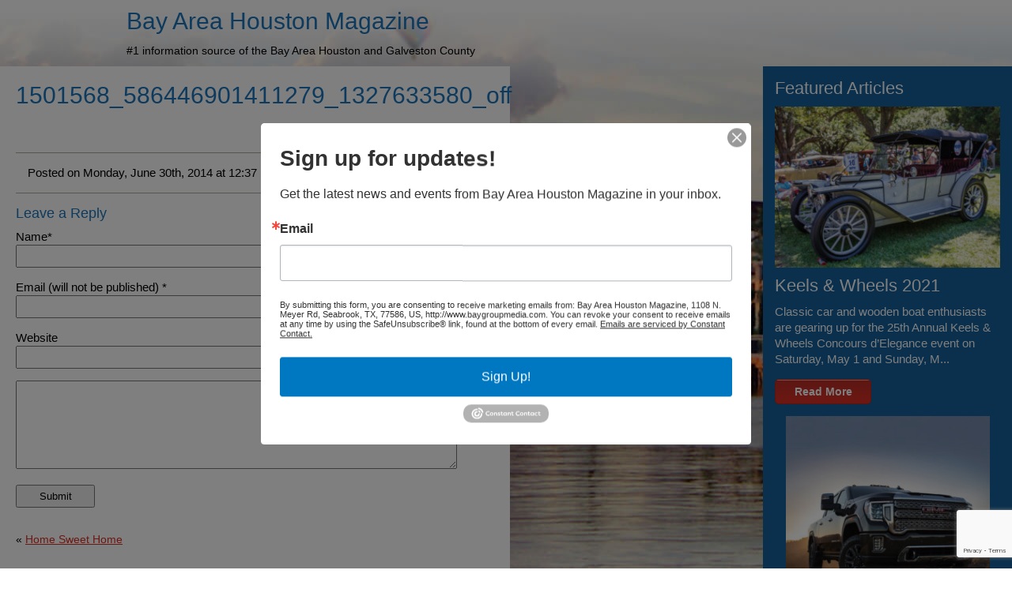

--- FILE ---
content_type: text/html; charset=UTF-8
request_url: http://www.bayareahoustonmag.com/home-sweet-home-3/1501568_586446901411279_1327633580_off/
body_size: 6685
content:
<!DOCTYPE html><html
lang=en-US><head><style>img.lazy{min-height:1px}</style><link
href=http://www.bayareahoustonmag.com/wp-content/plugins/w3-total-cache/pub/js/lazyload.min.js as=script><link
rel=profile href=https://gmpg.org/xfn/11><meta
http-equiv="Content-Type" content="text/html; charset=UTF-8"><title>1501568_586446901411279_1327633580_off - Bay Area Houston Magazine</title><link
rel=stylesheet href=http://www.bayareahoustonmag.com/wp-content/cache/minify/9e2f0.css media=all><link
rel=pingback href=http://www.bayareahoustonmag.com/xmlrpc.php><meta
name='robots' content='index, follow, max-image-preview:large, max-snippet:-1, max-video-preview:-1'><link
rel=canonical href=http://www.bayareahoustonmag.com/home-sweet-home-3/1501568_586446901411279_1327633580_off/ ><meta
property="og:locale" content="en_US"><meta
property="og:type" content="article"><meta
property="og:title" content="1501568_586446901411279_1327633580_off - Bay Area Houston Magazine"><meta
property="og:url" content="http://www.bayareahoustonmag.com/home-sweet-home-3/1501568_586446901411279_1327633580_off/"><meta
property="og:site_name" content="Bay Area Houston Magazine"><meta
property="og:image" content="http://www.bayareahoustonmag.com/home-sweet-home-3/1501568_586446901411279_1327633580_off"><meta
property="og:image:width" content="925"><meta
property="og:image:height" content="1207"><meta
property="og:image:type" content="image/jpeg"> <script type=application/ld+json class=yoast-schema-graph>{"@context":"https://schema.org","@graph":[{"@type":"WebPage","@id":"http://www.bayareahoustonmag.com/home-sweet-home-3/1501568_586446901411279_1327633580_off/","url":"http://www.bayareahoustonmag.com/home-sweet-home-3/1501568_586446901411279_1327633580_off/","name":"1501568_586446901411279_1327633580_off - Bay Area Houston Magazine","isPartOf":{"@id":"http://www.bayareahoustonmag.com/#website"},"primaryImageOfPage":{"@id":"http://www.bayareahoustonmag.com/home-sweet-home-3/1501568_586446901411279_1327633580_off/#primaryimage"},"image":{"@id":"http://www.bayareahoustonmag.com/home-sweet-home-3/1501568_586446901411279_1327633580_off/#primaryimage"},"thumbnailUrl":"https://bahm.s3.amazonaws.com/2017/09/1501568_586446901411279_1327633580_off.jpg","datePublished":"2014-06-30T17:37:27+00:00","breadcrumb":{"@id":"http://www.bayareahoustonmag.com/home-sweet-home-3/1501568_586446901411279_1327633580_off/#breadcrumb"},"inLanguage":"en-US","potentialAction":[{"@type":"ReadAction","target":["http://www.bayareahoustonmag.com/home-sweet-home-3/1501568_586446901411279_1327633580_off/"]}]},{"@type":"ImageObject","inLanguage":"en-US","@id":"http://www.bayareahoustonmag.com/home-sweet-home-3/1501568_586446901411279_1327633580_off/#primaryimage","url":"https://bahm.s3.amazonaws.com/2017/09/1501568_586446901411279_1327633580_off.jpg","contentUrl":"https://bahm.s3.amazonaws.com/2017/09/1501568_586446901411279_1327633580_off.jpg"},{"@type":"BreadcrumbList","@id":"http://www.bayareahoustonmag.com/home-sweet-home-3/1501568_586446901411279_1327633580_off/#breadcrumb","itemListElement":[{"@type":"ListItem","position":1,"name":"Home","item":"http://www.bayareahoustonmag.com/"},{"@type":"ListItem","position":2,"name":"News","item":"http://www.bayareahoustonmag.com/category/news/"},{"@type":"ListItem","position":3,"name":"Home Sweet Home","item":"http://www.bayareahoustonmag.com/home-sweet-home-3/"},{"@type":"ListItem","position":4,"name":"1501568_586446901411279_1327633580_off"}]},{"@type":"WebSite","@id":"http://www.bayareahoustonmag.com/#website","url":"http://www.bayareahoustonmag.com/","name":"Bay Area Houston Magazine","description":"#1 information source of the Bay Area Houston and Galveston County","potentialAction":[{"@type":"SearchAction","target":{"@type":"EntryPoint","urlTemplate":"http://www.bayareahoustonmag.com/?s={search_term_string}"},"query-input":{"@type":"PropertyValueSpecification","valueRequired":true,"valueName":"search_term_string"}}],"inLanguage":"en-US"}]}</script> <link
rel=alternate type=application/rss+xml title="Bay Area Houston Magazine &raquo; 1501568_586446901411279_1327633580_off Comments Feed" href=http://www.bayareahoustonmag.com/home-sweet-home-3/1501568_586446901411279_1327633580_off/feed/ ><link
rel=alternate title="oEmbed (JSON)" type=application/json+oembed href="http://www.bayareahoustonmag.com/wp-json/oembed/1.0/embed?url=http%3A%2F%2Fwww.bayareahoustonmag.com%2Fhome-sweet-home-3%2F1501568_586446901411279_1327633580_off%2F"><link
rel=alternate title="oEmbed (XML)" type=text/xml+oembed href="http://www.bayareahoustonmag.com/wp-json/oembed/1.0/embed?url=http%3A%2F%2Fwww.bayareahoustonmag.com%2Fhome-sweet-home-3%2F1501568_586446901411279_1327633580_off%2F&#038;format=xml"><style id=wp-img-auto-sizes-contain-inline-css>img:is([sizes=auto i],[sizes^="auto," i]){contain-intrinsic-size:3000px 1500px}</style><style id=classic-theme-styles-inline-css>/*! This file is auto-generated */
.wp-block-button__link{color:#fff;background-color:#32373c;border-radius:9999px;box-shadow:none;text-decoration:none;padding:calc(.667em + 2px) calc(1.333em + 2px);font-size:1.125em}.wp-block-file__button{background:#32373c;color:#fff;text-decoration:none}</style><link
rel=stylesheet href=http://www.bayareahoustonmag.com/wp-content/cache/minify/828f2.css media=all> <script src=http://www.bayareahoustonmag.com/wp-content/cache/minify/d52ed.js defer></script> <link
rel=https://api.w.org/ href=http://www.bayareahoustonmag.com/wp-json/ ><link
rel=alternate title=JSON type=application/json href=http://www.bayareahoustonmag.com/wp-json/wp/v2/media/6458><link
rel=EditURI type=application/rsd+xml title=RSD href=http://www.bayareahoustonmag.com/xmlrpc.php?rsd><link
rel=shortlink href='http://www.bayareahoustonmag.com/?p=6458'><style media=screen>.simplesocialbuttons.simplesocialbuttons_inline .ssb-fb-like, .simplesocialbuttons.simplesocialbuttons_inline amp-facebook-like{margin: }.simplesocialbuttons.simplesocialbuttons_inline.simplesocial-simple-icons
button{margin: }</style><meta
property="og:title" content="1501568_586446901411279_1327633580_off - Bay Area Houston Magazine"><meta
property="og:type" content="website"><meta
property="og:url" content="http://www.bayareahoustonmag.com/home-sweet-home-3/1501568_586446901411279_1327633580_off/"><meta
property="og:site_name" content="Bay Area Houston Magazine"><meta
name="twitter:card" content="summary_large_image"><meta
name="twitter:title" content="1501568_586446901411279_1327633580_off - Bay Area Houston Magazine"><style data-context=foundation-flickity-css>/*<![CDATA[*//*! Flickity v2.0.2
http://flickity.metafizzy.co
---------------------------------------------- */
.flickity-enabled{position:relative}.flickity-enabled:focus{outline:0}.flickity-viewport{overflow:hidden;position:relative;height:100%}.flickity-slider{position:absolute;width:100%;height:100%}.flickity-enabled.is-draggable{-webkit-tap-highlight-color:transparent;tap-highlight-color:transparent;-webkit-user-select:none;-moz-user-select:none;-ms-user-select:none;user-select:none}.flickity-enabled.is-draggable .flickity-viewport{cursor:move;cursor:-webkit-grab;cursor:grab}.flickity-enabled.is-draggable .flickity-viewport.is-pointer-down{cursor:-webkit-grabbing;cursor:grabbing}.flickity-prev-next-button{position:absolute;top:50%;width:44px;height:44px;border:none;border-radius:50%;background:#fff;background:hsla(0,0%,100%,.75);cursor:pointer;-webkit-transform:translateY(-50%);transform:translateY(-50%)}.flickity-prev-next-button:hover{background:#fff}.flickity-prev-next-button:focus{outline:0;box-shadow:0 0 0 5px #09f}.flickity-prev-next-button:active{opacity:.6}.flickity-prev-next-button.previous{left:10px}.flickity-prev-next-button.next{right:10px}.flickity-rtl .flickity-prev-next-button.previous{left:auto;right:10px}.flickity-rtl .flickity-prev-next-button.next{right:auto;left:10px}.flickity-prev-next-button:disabled{opacity:.3;cursor:auto}.flickity-prev-next-button
svg{position:absolute;left:20%;top:20%;width:60%;height:60%}.flickity-prev-next-button
.arrow{fill:#333}.flickity-page-dots{position:absolute;width:100%;bottom:-25px;padding:0;margin:0;list-style:none;text-align:center;line-height:1}.flickity-rtl .flickity-page-dots{direction:rtl}.flickity-page-dots
.dot{display:inline-block;width:10px;height:10px;margin:0
8px;background:#333;border-radius:50%;opacity:.25;cursor:pointer}.flickity-page-dots .dot.is-selected{opacity:1}/*]]>*/</style><style data-context=foundation-slideout-css>.slideout-menu{position:fixed;left:0;top:0;bottom:0;right:auto;z-index:0;width:256px;overflow-y:auto;-webkit-overflow-scrolling:touch;display:none}.slideout-menu.pushit-right{left:auto;right:0}.slideout-panel{position:relative;z-index:1;will-change:transform}.slideout-open,.slideout-open .slideout-panel,.slideout-open
body{overflow:hidden}.slideout-open .slideout-menu{display:block}.pushit{display:none}</style><style>.ios7.web-app-mode.has-fixed
header{background-color:rgba(183,27,32,.88)}</style><style id=wp-custom-css>.media-query-small{position:absolute;left:-8597px}.menu-dropdown-toggle{position:absolute;left:-9278px}.submenu-item-hover{position:absolute;left:-22719px}</style><style id=global-styles-inline-css>/*<![CDATA[*/:root{--wp--preset--aspect-ratio--square:1;--wp--preset--aspect-ratio--4-3:4/3;--wp--preset--aspect-ratio--3-4:3/4;--wp--preset--aspect-ratio--3-2:3/2;--wp--preset--aspect-ratio--2-3:2/3;--wp--preset--aspect-ratio--16-9:16/9;--wp--preset--aspect-ratio--9-16:9/16;--wp--preset--color--black:#000;--wp--preset--color--cyan-bluish-gray:#abb8c3;--wp--preset--color--white:#fff;--wp--preset--color--pale-pink:#f78da7;--wp--preset--color--vivid-red:#cf2e2e;--wp--preset--color--luminous-vivid-orange:#ff6900;--wp--preset--color--luminous-vivid-amber:#fcb900;--wp--preset--color--light-green-cyan:#7bdcb5;--wp--preset--color--vivid-green-cyan:#00d084;--wp--preset--color--pale-cyan-blue:#8ed1fc;--wp--preset--color--vivid-cyan-blue:#0693e3;--wp--preset--color--vivid-purple:#9b51e0;--wp--preset--gradient--vivid-cyan-blue-to-vivid-purple:linear-gradient(135deg,rgb(6,147,227) 0%,rgb(155,81,224) 100%);--wp--preset--gradient--light-green-cyan-to-vivid-green-cyan:linear-gradient(135deg,rgb(122,220,180) 0%,rgb(0,208,130) 100%);--wp--preset--gradient--luminous-vivid-amber-to-luminous-vivid-orange:linear-gradient(135deg,rgb(252,185,0) 0%,rgb(255,105,0) 100%);--wp--preset--gradient--luminous-vivid-orange-to-vivid-red:linear-gradient(135deg,rgb(255,105,0) 0%,rgb(207,46,46) 100%);--wp--preset--gradient--very-light-gray-to-cyan-bluish-gray:linear-gradient(135deg,rgb(238,238,238) 0%,rgb(169,184,195) 100%);--wp--preset--gradient--cool-to-warm-spectrum:linear-gradient(135deg,rgb(74,234,220) 0%,rgb(151,120,209) 20%,rgb(207,42,186) 40%,rgb(238,44,130) 60%,rgb(251,105,98) 80%,rgb(254,248,76) 100%);--wp--preset--gradient--blush-light-purple:linear-gradient(135deg,rgb(255,206,236) 0%,rgb(152,150,240) 100%);--wp--preset--gradient--blush-bordeaux:linear-gradient(135deg,rgb(254,205,165) 0%,rgb(254,45,45) 50%,rgb(107,0,62) 100%);--wp--preset--gradient--luminous-dusk:linear-gradient(135deg,rgb(255,203,112) 0%,rgb(199,81,192) 50%,rgb(65,88,208) 100%);--wp--preset--gradient--pale-ocean:linear-gradient(135deg,rgb(255,245,203) 0%,rgb(182,227,212) 50%,rgb(51,167,181) 100%);--wp--preset--gradient--electric-grass:linear-gradient(135deg,rgb(202,248,128) 0%,rgb(113,206,126) 100%);--wp--preset--gradient--midnight:linear-gradient(135deg,rgb(2,3,129) 0%,rgb(40,116,252) 100%);--wp--preset--font-size--small:13px;--wp--preset--font-size--medium:20px;--wp--preset--font-size--large:36px;--wp--preset--font-size--x-large:42px;--wp--preset--spacing--20:0.44rem;--wp--preset--spacing--30:0.67rem;--wp--preset--spacing--40:1rem;--wp--preset--spacing--50:1.5rem;--wp--preset--spacing--60:2.25rem;--wp--preset--spacing--70:3.38rem;--wp--preset--spacing--80:5.06rem;--wp--preset--shadow--natural:6px 6px 9px rgba(0, 0, 0, 0.2);--wp--preset--shadow--deep:12px 12px 50px rgba(0, 0, 0, 0.4);--wp--preset--shadow--sharp:6px 6px 0px rgba(0, 0, 0, 0.2);--wp--preset--shadow--outlined:6px 6px 0px -3px rgb(255, 255, 255), 6px 6px rgb(0, 0, 0);--wp--preset--shadow--crisp:6px 6px 0px rgb(0, 0, 0)}:where(.is-layout-flex){gap:0.5em}:where(.is-layout-grid){gap:0.5em}body .is-layout-flex{display:flex}.is-layout-flex{flex-wrap:wrap;align-items:center}.is-layout-flex>:is(*,div){margin:0}body .is-layout-grid{display:grid}.is-layout-grid>:is(*,div){margin:0}:where(.wp-block-columns.is-layout-flex){gap:2em}:where(.wp-block-columns.is-layout-grid){gap:2em}:where(.wp-block-post-template.is-layout-flex){gap:1.25em}:where(.wp-block-post-template.is-layout-grid){gap:1.25em}.has-black-color{color:var(--wp--preset--color--black) !important}.has-cyan-bluish-gray-color{color:var(--wp--preset--color--cyan-bluish-gray) !important}.has-white-color{color:var(--wp--preset--color--white) !important}.has-pale-pink-color{color:var(--wp--preset--color--pale-pink) !important}.has-vivid-red-color{color:var(--wp--preset--color--vivid-red) !important}.has-luminous-vivid-orange-color{color:var(--wp--preset--color--luminous-vivid-orange) !important}.has-luminous-vivid-amber-color{color:var(--wp--preset--color--luminous-vivid-amber) !important}.has-light-green-cyan-color{color:var(--wp--preset--color--light-green-cyan) !important}.has-vivid-green-cyan-color{color:var(--wp--preset--color--vivid-green-cyan) !important}.has-pale-cyan-blue-color{color:var(--wp--preset--color--pale-cyan-blue) !important}.has-vivid-cyan-blue-color{color:var(--wp--preset--color--vivid-cyan-blue) !important}.has-vivid-purple-color{color:var(--wp--preset--color--vivid-purple) !important}.has-black-background-color{background-color:var(--wp--preset--color--black) !important}.has-cyan-bluish-gray-background-color{background-color:var(--wp--preset--color--cyan-bluish-gray) !important}.has-white-background-color{background-color:var(--wp--preset--color--white) !important}.has-pale-pink-background-color{background-color:var(--wp--preset--color--pale-pink) !important}.has-vivid-red-background-color{background-color:var(--wp--preset--color--vivid-red) !important}.has-luminous-vivid-orange-background-color{background-color:var(--wp--preset--color--luminous-vivid-orange) !important}.has-luminous-vivid-amber-background-color{background-color:var(--wp--preset--color--luminous-vivid-amber) !important}.has-light-green-cyan-background-color{background-color:var(--wp--preset--color--light-green-cyan) !important}.has-vivid-green-cyan-background-color{background-color:var(--wp--preset--color--vivid-green-cyan) !important}.has-pale-cyan-blue-background-color{background-color:var(--wp--preset--color--pale-cyan-blue) !important}.has-vivid-cyan-blue-background-color{background-color:var(--wp--preset--color--vivid-cyan-blue) !important}.has-vivid-purple-background-color{background-color:var(--wp--preset--color--vivid-purple) !important}.has-black-border-color{border-color:var(--wp--preset--color--black) !important}.has-cyan-bluish-gray-border-color{border-color:var(--wp--preset--color--cyan-bluish-gray) !important}.has-white-border-color{border-color:var(--wp--preset--color--white) !important}.has-pale-pink-border-color{border-color:var(--wp--preset--color--pale-pink) !important}.has-vivid-red-border-color{border-color:var(--wp--preset--color--vivid-red) !important}.has-luminous-vivid-orange-border-color{border-color:var(--wp--preset--color--luminous-vivid-orange) !important}.has-luminous-vivid-amber-border-color{border-color:var(--wp--preset--color--luminous-vivid-amber) !important}.has-light-green-cyan-border-color{border-color:var(--wp--preset--color--light-green-cyan) !important}.has-vivid-green-cyan-border-color{border-color:var(--wp--preset--color--vivid-green-cyan) !important}.has-pale-cyan-blue-border-color{border-color:var(--wp--preset--color--pale-cyan-blue) !important}.has-vivid-cyan-blue-border-color{border-color:var(--wp--preset--color--vivid-cyan-blue) !important}.has-vivid-purple-border-color{border-color:var(--wp--preset--color--vivid-purple) !important}.has-vivid-cyan-blue-to-vivid-purple-gradient-background{background:var(--wp--preset--gradient--vivid-cyan-blue-to-vivid-purple) !important}.has-light-green-cyan-to-vivid-green-cyan-gradient-background{background:var(--wp--preset--gradient--light-green-cyan-to-vivid-green-cyan) !important}.has-luminous-vivid-amber-to-luminous-vivid-orange-gradient-background{background:var(--wp--preset--gradient--luminous-vivid-amber-to-luminous-vivid-orange) !important}.has-luminous-vivid-orange-to-vivid-red-gradient-background{background:var(--wp--preset--gradient--luminous-vivid-orange-to-vivid-red) !important}.has-very-light-gray-to-cyan-bluish-gray-gradient-background{background:var(--wp--preset--gradient--very-light-gray-to-cyan-bluish-gray) !important}.has-cool-to-warm-spectrum-gradient-background{background:var(--wp--preset--gradient--cool-to-warm-spectrum) !important}.has-blush-light-purple-gradient-background{background:var(--wp--preset--gradient--blush-light-purple) !important}.has-blush-bordeaux-gradient-background{background:var(--wp--preset--gradient--blush-bordeaux) !important}.has-luminous-dusk-gradient-background{background:var(--wp--preset--gradient--luminous-dusk) !important}.has-pale-ocean-gradient-background{background:var(--wp--preset--gradient--pale-ocean) !important}.has-electric-grass-gradient-background{background:var(--wp--preset--gradient--electric-grass) !important}.has-midnight-gradient-background{background:var(--wp--preset--gradient--midnight) !important}.has-small-font-size{font-size:var(--wp--preset--font-size--small) !important}.has-medium-font-size{font-size:var(--wp--preset--font-size--medium) !important}.has-large-font-size{font-size:var(--wp--preset--font-size--large) !important}.has-x-large-font-size{font-size:var(--wp--preset--font-size--x-large) !important}/*]]>*/</style></head><body
class="attachment wp-singular attachment-template-default single single-attachment postid-6458 attachmentid-6458 attachment-jpeg wp-theme-bay-group-media"><div
id=page><div
id=header role=banner><div
id=headerimg><h1><a
href=http://www.bayareahoustonmag.com/ >Bay Area Houston Magazine</a></h1><div
class=description>#1 information source of the Bay Area Houston and Galveston County</div></div></div><hr><div
id=primary class=group><div
id=content><article
class="post-6458 attachment type-attachment status-inherit hentry" id=post-6458><h2 class="entry_title">1501568_586446901411279_1327633580_off</h2><div
class=entry><p
class=attachment><a
href=https://bahm.s3.amazonaws.com/2017/09/1501568_586446901411279_1327633580_off.jpg><img
fetchpriority=high decoding=async width=229 height=300 src="data:image/svg+xml,%3Csvg%20xmlns='http://www.w3.org/2000/svg'%20viewBox='0%200%20229%20300'%3E%3C/svg%3E" data-src=https://bahm.s3.amazonaws.com/2017/09/1501568_586446901411279_1327633580_off-229x300.jpg class="attachment-medium size-medium lazy" alt></a></p><p
class="postmetadata alt">
Posted on Monday, June 30th, 2014 at 12:37 pm | Category  | <a
href=#respond>Comment</a> |</p></div></article><div
id=respond><h4>Leave a Reply</h4><form
action=http://www.bayareahoustonmag.com/wp-comments-post.php method=post id=commentform><p><label
for=author>Name*</label><br>
<input
type=text name=author id=author value  tabindex=1 aria-required=true></p><p><label
for=email>Email (will not be published) *</label><br>
<input
type=text name=email id=email value tabindex=2 aria-required=true></p><p><label
for=url>Website</label><br>
<input
type=text name=url id=url value tabindex=3></p><p><textarea name=comment id=comment tabindex=4></textarea></p><p><input
name=submit type=submit id=submit tabindex=5 value=Submit>
<input
type=hidden name=comment_post_ID value=6458 id=comment_post_ID>
<input
type=hidden name=comment_parent id=comment_parent value=0></p><p
style="display: none;"><input
type=hidden id=akismet_comment_nonce name=akismet_comment_nonce value=4ce7be6f07></p><p
style="display: none !important;" class=akismet-fields-container data-prefix=ak_><label>&#916;<textarea name=ak_hp_textarea cols=45 rows=8 maxlength=100></textarea></label><input
type=hidden id=ak_js_1 name=ak_js value=121><script>document.getElementById("ak_js_1").setAttribute("value",(new Date()).getTime());</script></p></form></div><div
class="navigation group"><div
class=alignleft>&laquo; <a
href=http://www.bayareahoustonmag.com/home-sweet-home-3/ rel=prev>Home Sweet Home</a></div><div
class=alignright></div></div></div></div><div
id=sidebar><ul>
<li><h3>Featured Articles</h3><ul
class=group><li><img
width=285 height=204 src="data:image/svg+xml,%3Csvg%20xmlns='http://www.w3.org/2000/svg'%20viewBox='0%200%20285%20204'%3E%3C/svg%3E" data-src=https://bahm.s3.amazonaws.com/kw-car-285x204.jpg class="attachment-sidebar_img size-sidebar_img wp-post-image lazy" alt decoding=async data-srcset="https://bahm.s3.amazonaws.com/kw-car-300x215.jpg 300w, https://bahm.s3.amazonaws.com/kw-car.jpg 600w" data-sizes="auto, (max-width: 285px) 100vw, 285px"><h3>Keels &#038; Wheels 2021</h3><p>Classic car and wooden boat enthusiasts are gearing up for the 25th Annual Keels & Wheels Concours d’Elegance event on Saturday, May 1 and Sunday, M...</p><a
class=read_more href=http://www.bayareahoustonmag.com/keels-wheels-2021/ >Read More</a></li><li><img
width=258 height=240 src="data:image/svg+xml,%3Csvg%20xmlns='http://www.w3.org/2000/svg'%20viewBox='0%200%20258%20240'%3E%3C/svg%3E" data-src=https://bahm.s3.amazonaws.com/2021-GMC-Sierra-HD-Black-Diamond-Edition-258x240.jpg class="attachment-sidebar_img size-sidebar_img wp-post-image lazy" alt decoding=async data-srcset="https://bahm.s3.amazonaws.com/2021-GMC-Sierra-HD-Black-Diamond-Edition-300x279.jpg 300w, https://bahm.s3.amazonaws.com/2021-GMC-Sierra-HD-Black-Diamond-Edition.jpg 600w" data-sizes="auto, (max-width: 258px) 100vw, 258px"><h3>Truckin&#8217; Rodeo Style</h3><p>Even though our beloved Houston Livestock Show & Rodeo won’t happen again this year due to the pandemic, this is typically the month Bay Area Housto...</p><a
class=read_more href=http://www.bayareahoustonmag.com/f-150-vs-denali/ >Read More</a></li><li><img
width=175 height=240 src="data:image/svg+xml,%3Csvg%20xmlns='http://www.w3.org/2000/svg'%20viewBox='0%200%20175%20240'%3E%3C/svg%3E" data-src=https://bahm.s3.amazonaws.com/blaine-miss-houston-hair-175x240.jpg class="attachment-sidebar_img size-sidebar_img wp-post-image lazy" alt decoding=async data-srcset="https://bahm.s3.amazonaws.com/blaine-miss-houston-hair-218x300.jpg 218w, https://bahm.s3.amazonaws.com/blaine-miss-houston-hair.jpg 400w" data-sizes="auto, (max-width: 175px) 100vw, 175px"><h3>Supermodel Hair for Spring</h3><p>Having healthy, beautiful hair is something that has always been important to me. Here are some of my hair secrets that keep my hair looking it’s be...</p><a
class=read_more href=http://www.bayareahoustonmag.com/supermodel-hair-for-spring/ >Read More</a></li>		</li></ul></div><div
class=media-query-small><a
href=https://aviator-bet.co.ke/betika>Betika Aviator</a></div><footer
id=footer class=group><ul>
<li><a
href=http://www.bayareahoustonmag.com/contact/ >Contact</a></li>
<li><a
href=http://www.bayareahoustonmag.com/privacy-policy/ >Privacy Policy</a></li>
<li><a
href=http://www.bayareahoustonmag.com/sitemap/ >Sitemap</a></li></ul><div
id=copy><p>&copy; <a
href=http://baygroupmedia.com/ target=_blank>Bay Group Media</a> All rights reserved.</p><p><a
href=http://www.bigsplashwebdesign.com/web-design/ target=_blank>Custom Web Design</a> by <a
href=http://www.bigsplashwebdesign.com/ target=_blank>Big Splash Web Design</a></p></div></footer></div></div> <script type=speculationrules>{"prefetch":[{"source":"document","where":{"and":[{"href_matches":"/*"},{"not":{"href_matches":["/wp-*.php","/wp-admin/*","/wp-content/uploads/*","/wp-content/*","/wp-content/plugins/*","/wp-content/themes/bay-group-media/*","/*\\?(.+)"]}},{"not":{"selector_matches":"a[rel~=\"nofollow\"]"}},{"not":{"selector_matches":".no-prefetch, .no-prefetch a"}}]},"eagerness":"conservative"}]}</script> <a
rel=nofollow style=display:none href="http://www.bayareahoustonmag.com/?blackhole=0b74a973df" title="Do NOT follow this link or you will be banned from the site!">Bay Area Houston Magazine</a><div
id=fb-root></div> <script>(function(d,s,id){var js,fjs=d.getElementsByTagName(s)[0];if(d.getElementById(id))return;js=d.createElement(s);js.id=id;js.src='https://connect.facebook.net/en_US/sdk.js#xfbml=1&version=v2.11&appId=1158761637505872';fjs.parentNode.insertBefore(js,fjs);}(document,'script','facebook-jssdk'));</script>  <script src=http://www.bayareahoustonmag.com/wp-content/cache/minify/a71a9.js></script> <script id=ssb-front-js-js-extra>var SSB={"ajax_url":"http://www.bayareahoustonmag.com/wp-admin/admin-ajax.php","fb_share_nonce":"a5fc52000a"};</script> <script src=http://www.bayareahoustonmag.com/wp-content/cache/minify/772a5.js></script> <script src=http://www.bayareahoustonmag.com/wp-content/cache/minify/45ffb.js defer></script>  <script>var _ctct_m="6d9e98d4edc331ffc576d1ef2e5fd7a1";</script> <script id=signupScript src=//static.ctctcdn.com/js/signup-form-widget/current/signup-form-widget.min.js async defer></script>  <script>window.w3tc_lazyload=1,window.lazyLoadOptions={elements_selector:".lazy",callback_loaded:function(t){var e;try{e=new CustomEvent("w3tc_lazyload_loaded",{detail:{e:t}})}catch(a){(e=document.createEvent("CustomEvent")).initCustomEvent("w3tc_lazyload_loaded",!1,!1,{e:t})}window.dispatchEvent(e)}}</script><script src=http://www.bayareahoustonmag.com/wp-content/cache/minify/f4bea.js async></script> </body></html>

--- FILE ---
content_type: text/html; charset=utf-8
request_url: https://www.google.com/recaptcha/api2/anchor?ar=1&k=6LfHrSkUAAAAAPnKk5cT6JuKlKPzbwyTYuO8--Vr&co=aHR0cDovL3d3dy5iYXlhcmVhaG91c3Rvbm1hZy5jb206ODA.&hl=en&v=PoyoqOPhxBO7pBk68S4YbpHZ&size=invisible&anchor-ms=20000&execute-ms=30000&cb=y6p41gz4kge1
body_size: 49190
content:
<!DOCTYPE HTML><html dir="ltr" lang="en"><head><meta http-equiv="Content-Type" content="text/html; charset=UTF-8">
<meta http-equiv="X-UA-Compatible" content="IE=edge">
<title>reCAPTCHA</title>
<style type="text/css">
/* cyrillic-ext */
@font-face {
  font-family: 'Roboto';
  font-style: normal;
  font-weight: 400;
  font-stretch: 100%;
  src: url(//fonts.gstatic.com/s/roboto/v48/KFO7CnqEu92Fr1ME7kSn66aGLdTylUAMa3GUBHMdazTgWw.woff2) format('woff2');
  unicode-range: U+0460-052F, U+1C80-1C8A, U+20B4, U+2DE0-2DFF, U+A640-A69F, U+FE2E-FE2F;
}
/* cyrillic */
@font-face {
  font-family: 'Roboto';
  font-style: normal;
  font-weight: 400;
  font-stretch: 100%;
  src: url(//fonts.gstatic.com/s/roboto/v48/KFO7CnqEu92Fr1ME7kSn66aGLdTylUAMa3iUBHMdazTgWw.woff2) format('woff2');
  unicode-range: U+0301, U+0400-045F, U+0490-0491, U+04B0-04B1, U+2116;
}
/* greek-ext */
@font-face {
  font-family: 'Roboto';
  font-style: normal;
  font-weight: 400;
  font-stretch: 100%;
  src: url(//fonts.gstatic.com/s/roboto/v48/KFO7CnqEu92Fr1ME7kSn66aGLdTylUAMa3CUBHMdazTgWw.woff2) format('woff2');
  unicode-range: U+1F00-1FFF;
}
/* greek */
@font-face {
  font-family: 'Roboto';
  font-style: normal;
  font-weight: 400;
  font-stretch: 100%;
  src: url(//fonts.gstatic.com/s/roboto/v48/KFO7CnqEu92Fr1ME7kSn66aGLdTylUAMa3-UBHMdazTgWw.woff2) format('woff2');
  unicode-range: U+0370-0377, U+037A-037F, U+0384-038A, U+038C, U+038E-03A1, U+03A3-03FF;
}
/* math */
@font-face {
  font-family: 'Roboto';
  font-style: normal;
  font-weight: 400;
  font-stretch: 100%;
  src: url(//fonts.gstatic.com/s/roboto/v48/KFO7CnqEu92Fr1ME7kSn66aGLdTylUAMawCUBHMdazTgWw.woff2) format('woff2');
  unicode-range: U+0302-0303, U+0305, U+0307-0308, U+0310, U+0312, U+0315, U+031A, U+0326-0327, U+032C, U+032F-0330, U+0332-0333, U+0338, U+033A, U+0346, U+034D, U+0391-03A1, U+03A3-03A9, U+03B1-03C9, U+03D1, U+03D5-03D6, U+03F0-03F1, U+03F4-03F5, U+2016-2017, U+2034-2038, U+203C, U+2040, U+2043, U+2047, U+2050, U+2057, U+205F, U+2070-2071, U+2074-208E, U+2090-209C, U+20D0-20DC, U+20E1, U+20E5-20EF, U+2100-2112, U+2114-2115, U+2117-2121, U+2123-214F, U+2190, U+2192, U+2194-21AE, U+21B0-21E5, U+21F1-21F2, U+21F4-2211, U+2213-2214, U+2216-22FF, U+2308-230B, U+2310, U+2319, U+231C-2321, U+2336-237A, U+237C, U+2395, U+239B-23B7, U+23D0, U+23DC-23E1, U+2474-2475, U+25AF, U+25B3, U+25B7, U+25BD, U+25C1, U+25CA, U+25CC, U+25FB, U+266D-266F, U+27C0-27FF, U+2900-2AFF, U+2B0E-2B11, U+2B30-2B4C, U+2BFE, U+3030, U+FF5B, U+FF5D, U+1D400-1D7FF, U+1EE00-1EEFF;
}
/* symbols */
@font-face {
  font-family: 'Roboto';
  font-style: normal;
  font-weight: 400;
  font-stretch: 100%;
  src: url(//fonts.gstatic.com/s/roboto/v48/KFO7CnqEu92Fr1ME7kSn66aGLdTylUAMaxKUBHMdazTgWw.woff2) format('woff2');
  unicode-range: U+0001-000C, U+000E-001F, U+007F-009F, U+20DD-20E0, U+20E2-20E4, U+2150-218F, U+2190, U+2192, U+2194-2199, U+21AF, U+21E6-21F0, U+21F3, U+2218-2219, U+2299, U+22C4-22C6, U+2300-243F, U+2440-244A, U+2460-24FF, U+25A0-27BF, U+2800-28FF, U+2921-2922, U+2981, U+29BF, U+29EB, U+2B00-2BFF, U+4DC0-4DFF, U+FFF9-FFFB, U+10140-1018E, U+10190-1019C, U+101A0, U+101D0-101FD, U+102E0-102FB, U+10E60-10E7E, U+1D2C0-1D2D3, U+1D2E0-1D37F, U+1F000-1F0FF, U+1F100-1F1AD, U+1F1E6-1F1FF, U+1F30D-1F30F, U+1F315, U+1F31C, U+1F31E, U+1F320-1F32C, U+1F336, U+1F378, U+1F37D, U+1F382, U+1F393-1F39F, U+1F3A7-1F3A8, U+1F3AC-1F3AF, U+1F3C2, U+1F3C4-1F3C6, U+1F3CA-1F3CE, U+1F3D4-1F3E0, U+1F3ED, U+1F3F1-1F3F3, U+1F3F5-1F3F7, U+1F408, U+1F415, U+1F41F, U+1F426, U+1F43F, U+1F441-1F442, U+1F444, U+1F446-1F449, U+1F44C-1F44E, U+1F453, U+1F46A, U+1F47D, U+1F4A3, U+1F4B0, U+1F4B3, U+1F4B9, U+1F4BB, U+1F4BF, U+1F4C8-1F4CB, U+1F4D6, U+1F4DA, U+1F4DF, U+1F4E3-1F4E6, U+1F4EA-1F4ED, U+1F4F7, U+1F4F9-1F4FB, U+1F4FD-1F4FE, U+1F503, U+1F507-1F50B, U+1F50D, U+1F512-1F513, U+1F53E-1F54A, U+1F54F-1F5FA, U+1F610, U+1F650-1F67F, U+1F687, U+1F68D, U+1F691, U+1F694, U+1F698, U+1F6AD, U+1F6B2, U+1F6B9-1F6BA, U+1F6BC, U+1F6C6-1F6CF, U+1F6D3-1F6D7, U+1F6E0-1F6EA, U+1F6F0-1F6F3, U+1F6F7-1F6FC, U+1F700-1F7FF, U+1F800-1F80B, U+1F810-1F847, U+1F850-1F859, U+1F860-1F887, U+1F890-1F8AD, U+1F8B0-1F8BB, U+1F8C0-1F8C1, U+1F900-1F90B, U+1F93B, U+1F946, U+1F984, U+1F996, U+1F9E9, U+1FA00-1FA6F, U+1FA70-1FA7C, U+1FA80-1FA89, U+1FA8F-1FAC6, U+1FACE-1FADC, U+1FADF-1FAE9, U+1FAF0-1FAF8, U+1FB00-1FBFF;
}
/* vietnamese */
@font-face {
  font-family: 'Roboto';
  font-style: normal;
  font-weight: 400;
  font-stretch: 100%;
  src: url(//fonts.gstatic.com/s/roboto/v48/KFO7CnqEu92Fr1ME7kSn66aGLdTylUAMa3OUBHMdazTgWw.woff2) format('woff2');
  unicode-range: U+0102-0103, U+0110-0111, U+0128-0129, U+0168-0169, U+01A0-01A1, U+01AF-01B0, U+0300-0301, U+0303-0304, U+0308-0309, U+0323, U+0329, U+1EA0-1EF9, U+20AB;
}
/* latin-ext */
@font-face {
  font-family: 'Roboto';
  font-style: normal;
  font-weight: 400;
  font-stretch: 100%;
  src: url(//fonts.gstatic.com/s/roboto/v48/KFO7CnqEu92Fr1ME7kSn66aGLdTylUAMa3KUBHMdazTgWw.woff2) format('woff2');
  unicode-range: U+0100-02BA, U+02BD-02C5, U+02C7-02CC, U+02CE-02D7, U+02DD-02FF, U+0304, U+0308, U+0329, U+1D00-1DBF, U+1E00-1E9F, U+1EF2-1EFF, U+2020, U+20A0-20AB, U+20AD-20C0, U+2113, U+2C60-2C7F, U+A720-A7FF;
}
/* latin */
@font-face {
  font-family: 'Roboto';
  font-style: normal;
  font-weight: 400;
  font-stretch: 100%;
  src: url(//fonts.gstatic.com/s/roboto/v48/KFO7CnqEu92Fr1ME7kSn66aGLdTylUAMa3yUBHMdazQ.woff2) format('woff2');
  unicode-range: U+0000-00FF, U+0131, U+0152-0153, U+02BB-02BC, U+02C6, U+02DA, U+02DC, U+0304, U+0308, U+0329, U+2000-206F, U+20AC, U+2122, U+2191, U+2193, U+2212, U+2215, U+FEFF, U+FFFD;
}
/* cyrillic-ext */
@font-face {
  font-family: 'Roboto';
  font-style: normal;
  font-weight: 500;
  font-stretch: 100%;
  src: url(//fonts.gstatic.com/s/roboto/v48/KFO7CnqEu92Fr1ME7kSn66aGLdTylUAMa3GUBHMdazTgWw.woff2) format('woff2');
  unicode-range: U+0460-052F, U+1C80-1C8A, U+20B4, U+2DE0-2DFF, U+A640-A69F, U+FE2E-FE2F;
}
/* cyrillic */
@font-face {
  font-family: 'Roboto';
  font-style: normal;
  font-weight: 500;
  font-stretch: 100%;
  src: url(//fonts.gstatic.com/s/roboto/v48/KFO7CnqEu92Fr1ME7kSn66aGLdTylUAMa3iUBHMdazTgWw.woff2) format('woff2');
  unicode-range: U+0301, U+0400-045F, U+0490-0491, U+04B0-04B1, U+2116;
}
/* greek-ext */
@font-face {
  font-family: 'Roboto';
  font-style: normal;
  font-weight: 500;
  font-stretch: 100%;
  src: url(//fonts.gstatic.com/s/roboto/v48/KFO7CnqEu92Fr1ME7kSn66aGLdTylUAMa3CUBHMdazTgWw.woff2) format('woff2');
  unicode-range: U+1F00-1FFF;
}
/* greek */
@font-face {
  font-family: 'Roboto';
  font-style: normal;
  font-weight: 500;
  font-stretch: 100%;
  src: url(//fonts.gstatic.com/s/roboto/v48/KFO7CnqEu92Fr1ME7kSn66aGLdTylUAMa3-UBHMdazTgWw.woff2) format('woff2');
  unicode-range: U+0370-0377, U+037A-037F, U+0384-038A, U+038C, U+038E-03A1, U+03A3-03FF;
}
/* math */
@font-face {
  font-family: 'Roboto';
  font-style: normal;
  font-weight: 500;
  font-stretch: 100%;
  src: url(//fonts.gstatic.com/s/roboto/v48/KFO7CnqEu92Fr1ME7kSn66aGLdTylUAMawCUBHMdazTgWw.woff2) format('woff2');
  unicode-range: U+0302-0303, U+0305, U+0307-0308, U+0310, U+0312, U+0315, U+031A, U+0326-0327, U+032C, U+032F-0330, U+0332-0333, U+0338, U+033A, U+0346, U+034D, U+0391-03A1, U+03A3-03A9, U+03B1-03C9, U+03D1, U+03D5-03D6, U+03F0-03F1, U+03F4-03F5, U+2016-2017, U+2034-2038, U+203C, U+2040, U+2043, U+2047, U+2050, U+2057, U+205F, U+2070-2071, U+2074-208E, U+2090-209C, U+20D0-20DC, U+20E1, U+20E5-20EF, U+2100-2112, U+2114-2115, U+2117-2121, U+2123-214F, U+2190, U+2192, U+2194-21AE, U+21B0-21E5, U+21F1-21F2, U+21F4-2211, U+2213-2214, U+2216-22FF, U+2308-230B, U+2310, U+2319, U+231C-2321, U+2336-237A, U+237C, U+2395, U+239B-23B7, U+23D0, U+23DC-23E1, U+2474-2475, U+25AF, U+25B3, U+25B7, U+25BD, U+25C1, U+25CA, U+25CC, U+25FB, U+266D-266F, U+27C0-27FF, U+2900-2AFF, U+2B0E-2B11, U+2B30-2B4C, U+2BFE, U+3030, U+FF5B, U+FF5D, U+1D400-1D7FF, U+1EE00-1EEFF;
}
/* symbols */
@font-face {
  font-family: 'Roboto';
  font-style: normal;
  font-weight: 500;
  font-stretch: 100%;
  src: url(//fonts.gstatic.com/s/roboto/v48/KFO7CnqEu92Fr1ME7kSn66aGLdTylUAMaxKUBHMdazTgWw.woff2) format('woff2');
  unicode-range: U+0001-000C, U+000E-001F, U+007F-009F, U+20DD-20E0, U+20E2-20E4, U+2150-218F, U+2190, U+2192, U+2194-2199, U+21AF, U+21E6-21F0, U+21F3, U+2218-2219, U+2299, U+22C4-22C6, U+2300-243F, U+2440-244A, U+2460-24FF, U+25A0-27BF, U+2800-28FF, U+2921-2922, U+2981, U+29BF, U+29EB, U+2B00-2BFF, U+4DC0-4DFF, U+FFF9-FFFB, U+10140-1018E, U+10190-1019C, U+101A0, U+101D0-101FD, U+102E0-102FB, U+10E60-10E7E, U+1D2C0-1D2D3, U+1D2E0-1D37F, U+1F000-1F0FF, U+1F100-1F1AD, U+1F1E6-1F1FF, U+1F30D-1F30F, U+1F315, U+1F31C, U+1F31E, U+1F320-1F32C, U+1F336, U+1F378, U+1F37D, U+1F382, U+1F393-1F39F, U+1F3A7-1F3A8, U+1F3AC-1F3AF, U+1F3C2, U+1F3C4-1F3C6, U+1F3CA-1F3CE, U+1F3D4-1F3E0, U+1F3ED, U+1F3F1-1F3F3, U+1F3F5-1F3F7, U+1F408, U+1F415, U+1F41F, U+1F426, U+1F43F, U+1F441-1F442, U+1F444, U+1F446-1F449, U+1F44C-1F44E, U+1F453, U+1F46A, U+1F47D, U+1F4A3, U+1F4B0, U+1F4B3, U+1F4B9, U+1F4BB, U+1F4BF, U+1F4C8-1F4CB, U+1F4D6, U+1F4DA, U+1F4DF, U+1F4E3-1F4E6, U+1F4EA-1F4ED, U+1F4F7, U+1F4F9-1F4FB, U+1F4FD-1F4FE, U+1F503, U+1F507-1F50B, U+1F50D, U+1F512-1F513, U+1F53E-1F54A, U+1F54F-1F5FA, U+1F610, U+1F650-1F67F, U+1F687, U+1F68D, U+1F691, U+1F694, U+1F698, U+1F6AD, U+1F6B2, U+1F6B9-1F6BA, U+1F6BC, U+1F6C6-1F6CF, U+1F6D3-1F6D7, U+1F6E0-1F6EA, U+1F6F0-1F6F3, U+1F6F7-1F6FC, U+1F700-1F7FF, U+1F800-1F80B, U+1F810-1F847, U+1F850-1F859, U+1F860-1F887, U+1F890-1F8AD, U+1F8B0-1F8BB, U+1F8C0-1F8C1, U+1F900-1F90B, U+1F93B, U+1F946, U+1F984, U+1F996, U+1F9E9, U+1FA00-1FA6F, U+1FA70-1FA7C, U+1FA80-1FA89, U+1FA8F-1FAC6, U+1FACE-1FADC, U+1FADF-1FAE9, U+1FAF0-1FAF8, U+1FB00-1FBFF;
}
/* vietnamese */
@font-face {
  font-family: 'Roboto';
  font-style: normal;
  font-weight: 500;
  font-stretch: 100%;
  src: url(//fonts.gstatic.com/s/roboto/v48/KFO7CnqEu92Fr1ME7kSn66aGLdTylUAMa3OUBHMdazTgWw.woff2) format('woff2');
  unicode-range: U+0102-0103, U+0110-0111, U+0128-0129, U+0168-0169, U+01A0-01A1, U+01AF-01B0, U+0300-0301, U+0303-0304, U+0308-0309, U+0323, U+0329, U+1EA0-1EF9, U+20AB;
}
/* latin-ext */
@font-face {
  font-family: 'Roboto';
  font-style: normal;
  font-weight: 500;
  font-stretch: 100%;
  src: url(//fonts.gstatic.com/s/roboto/v48/KFO7CnqEu92Fr1ME7kSn66aGLdTylUAMa3KUBHMdazTgWw.woff2) format('woff2');
  unicode-range: U+0100-02BA, U+02BD-02C5, U+02C7-02CC, U+02CE-02D7, U+02DD-02FF, U+0304, U+0308, U+0329, U+1D00-1DBF, U+1E00-1E9F, U+1EF2-1EFF, U+2020, U+20A0-20AB, U+20AD-20C0, U+2113, U+2C60-2C7F, U+A720-A7FF;
}
/* latin */
@font-face {
  font-family: 'Roboto';
  font-style: normal;
  font-weight: 500;
  font-stretch: 100%;
  src: url(//fonts.gstatic.com/s/roboto/v48/KFO7CnqEu92Fr1ME7kSn66aGLdTylUAMa3yUBHMdazQ.woff2) format('woff2');
  unicode-range: U+0000-00FF, U+0131, U+0152-0153, U+02BB-02BC, U+02C6, U+02DA, U+02DC, U+0304, U+0308, U+0329, U+2000-206F, U+20AC, U+2122, U+2191, U+2193, U+2212, U+2215, U+FEFF, U+FFFD;
}
/* cyrillic-ext */
@font-face {
  font-family: 'Roboto';
  font-style: normal;
  font-weight: 900;
  font-stretch: 100%;
  src: url(//fonts.gstatic.com/s/roboto/v48/KFO7CnqEu92Fr1ME7kSn66aGLdTylUAMa3GUBHMdazTgWw.woff2) format('woff2');
  unicode-range: U+0460-052F, U+1C80-1C8A, U+20B4, U+2DE0-2DFF, U+A640-A69F, U+FE2E-FE2F;
}
/* cyrillic */
@font-face {
  font-family: 'Roboto';
  font-style: normal;
  font-weight: 900;
  font-stretch: 100%;
  src: url(//fonts.gstatic.com/s/roboto/v48/KFO7CnqEu92Fr1ME7kSn66aGLdTylUAMa3iUBHMdazTgWw.woff2) format('woff2');
  unicode-range: U+0301, U+0400-045F, U+0490-0491, U+04B0-04B1, U+2116;
}
/* greek-ext */
@font-face {
  font-family: 'Roboto';
  font-style: normal;
  font-weight: 900;
  font-stretch: 100%;
  src: url(//fonts.gstatic.com/s/roboto/v48/KFO7CnqEu92Fr1ME7kSn66aGLdTylUAMa3CUBHMdazTgWw.woff2) format('woff2');
  unicode-range: U+1F00-1FFF;
}
/* greek */
@font-face {
  font-family: 'Roboto';
  font-style: normal;
  font-weight: 900;
  font-stretch: 100%;
  src: url(//fonts.gstatic.com/s/roboto/v48/KFO7CnqEu92Fr1ME7kSn66aGLdTylUAMa3-UBHMdazTgWw.woff2) format('woff2');
  unicode-range: U+0370-0377, U+037A-037F, U+0384-038A, U+038C, U+038E-03A1, U+03A3-03FF;
}
/* math */
@font-face {
  font-family: 'Roboto';
  font-style: normal;
  font-weight: 900;
  font-stretch: 100%;
  src: url(//fonts.gstatic.com/s/roboto/v48/KFO7CnqEu92Fr1ME7kSn66aGLdTylUAMawCUBHMdazTgWw.woff2) format('woff2');
  unicode-range: U+0302-0303, U+0305, U+0307-0308, U+0310, U+0312, U+0315, U+031A, U+0326-0327, U+032C, U+032F-0330, U+0332-0333, U+0338, U+033A, U+0346, U+034D, U+0391-03A1, U+03A3-03A9, U+03B1-03C9, U+03D1, U+03D5-03D6, U+03F0-03F1, U+03F4-03F5, U+2016-2017, U+2034-2038, U+203C, U+2040, U+2043, U+2047, U+2050, U+2057, U+205F, U+2070-2071, U+2074-208E, U+2090-209C, U+20D0-20DC, U+20E1, U+20E5-20EF, U+2100-2112, U+2114-2115, U+2117-2121, U+2123-214F, U+2190, U+2192, U+2194-21AE, U+21B0-21E5, U+21F1-21F2, U+21F4-2211, U+2213-2214, U+2216-22FF, U+2308-230B, U+2310, U+2319, U+231C-2321, U+2336-237A, U+237C, U+2395, U+239B-23B7, U+23D0, U+23DC-23E1, U+2474-2475, U+25AF, U+25B3, U+25B7, U+25BD, U+25C1, U+25CA, U+25CC, U+25FB, U+266D-266F, U+27C0-27FF, U+2900-2AFF, U+2B0E-2B11, U+2B30-2B4C, U+2BFE, U+3030, U+FF5B, U+FF5D, U+1D400-1D7FF, U+1EE00-1EEFF;
}
/* symbols */
@font-face {
  font-family: 'Roboto';
  font-style: normal;
  font-weight: 900;
  font-stretch: 100%;
  src: url(//fonts.gstatic.com/s/roboto/v48/KFO7CnqEu92Fr1ME7kSn66aGLdTylUAMaxKUBHMdazTgWw.woff2) format('woff2');
  unicode-range: U+0001-000C, U+000E-001F, U+007F-009F, U+20DD-20E0, U+20E2-20E4, U+2150-218F, U+2190, U+2192, U+2194-2199, U+21AF, U+21E6-21F0, U+21F3, U+2218-2219, U+2299, U+22C4-22C6, U+2300-243F, U+2440-244A, U+2460-24FF, U+25A0-27BF, U+2800-28FF, U+2921-2922, U+2981, U+29BF, U+29EB, U+2B00-2BFF, U+4DC0-4DFF, U+FFF9-FFFB, U+10140-1018E, U+10190-1019C, U+101A0, U+101D0-101FD, U+102E0-102FB, U+10E60-10E7E, U+1D2C0-1D2D3, U+1D2E0-1D37F, U+1F000-1F0FF, U+1F100-1F1AD, U+1F1E6-1F1FF, U+1F30D-1F30F, U+1F315, U+1F31C, U+1F31E, U+1F320-1F32C, U+1F336, U+1F378, U+1F37D, U+1F382, U+1F393-1F39F, U+1F3A7-1F3A8, U+1F3AC-1F3AF, U+1F3C2, U+1F3C4-1F3C6, U+1F3CA-1F3CE, U+1F3D4-1F3E0, U+1F3ED, U+1F3F1-1F3F3, U+1F3F5-1F3F7, U+1F408, U+1F415, U+1F41F, U+1F426, U+1F43F, U+1F441-1F442, U+1F444, U+1F446-1F449, U+1F44C-1F44E, U+1F453, U+1F46A, U+1F47D, U+1F4A3, U+1F4B0, U+1F4B3, U+1F4B9, U+1F4BB, U+1F4BF, U+1F4C8-1F4CB, U+1F4D6, U+1F4DA, U+1F4DF, U+1F4E3-1F4E6, U+1F4EA-1F4ED, U+1F4F7, U+1F4F9-1F4FB, U+1F4FD-1F4FE, U+1F503, U+1F507-1F50B, U+1F50D, U+1F512-1F513, U+1F53E-1F54A, U+1F54F-1F5FA, U+1F610, U+1F650-1F67F, U+1F687, U+1F68D, U+1F691, U+1F694, U+1F698, U+1F6AD, U+1F6B2, U+1F6B9-1F6BA, U+1F6BC, U+1F6C6-1F6CF, U+1F6D3-1F6D7, U+1F6E0-1F6EA, U+1F6F0-1F6F3, U+1F6F7-1F6FC, U+1F700-1F7FF, U+1F800-1F80B, U+1F810-1F847, U+1F850-1F859, U+1F860-1F887, U+1F890-1F8AD, U+1F8B0-1F8BB, U+1F8C0-1F8C1, U+1F900-1F90B, U+1F93B, U+1F946, U+1F984, U+1F996, U+1F9E9, U+1FA00-1FA6F, U+1FA70-1FA7C, U+1FA80-1FA89, U+1FA8F-1FAC6, U+1FACE-1FADC, U+1FADF-1FAE9, U+1FAF0-1FAF8, U+1FB00-1FBFF;
}
/* vietnamese */
@font-face {
  font-family: 'Roboto';
  font-style: normal;
  font-weight: 900;
  font-stretch: 100%;
  src: url(//fonts.gstatic.com/s/roboto/v48/KFO7CnqEu92Fr1ME7kSn66aGLdTylUAMa3OUBHMdazTgWw.woff2) format('woff2');
  unicode-range: U+0102-0103, U+0110-0111, U+0128-0129, U+0168-0169, U+01A0-01A1, U+01AF-01B0, U+0300-0301, U+0303-0304, U+0308-0309, U+0323, U+0329, U+1EA0-1EF9, U+20AB;
}
/* latin-ext */
@font-face {
  font-family: 'Roboto';
  font-style: normal;
  font-weight: 900;
  font-stretch: 100%;
  src: url(//fonts.gstatic.com/s/roboto/v48/KFO7CnqEu92Fr1ME7kSn66aGLdTylUAMa3KUBHMdazTgWw.woff2) format('woff2');
  unicode-range: U+0100-02BA, U+02BD-02C5, U+02C7-02CC, U+02CE-02D7, U+02DD-02FF, U+0304, U+0308, U+0329, U+1D00-1DBF, U+1E00-1E9F, U+1EF2-1EFF, U+2020, U+20A0-20AB, U+20AD-20C0, U+2113, U+2C60-2C7F, U+A720-A7FF;
}
/* latin */
@font-face {
  font-family: 'Roboto';
  font-style: normal;
  font-weight: 900;
  font-stretch: 100%;
  src: url(//fonts.gstatic.com/s/roboto/v48/KFO7CnqEu92Fr1ME7kSn66aGLdTylUAMa3yUBHMdazQ.woff2) format('woff2');
  unicode-range: U+0000-00FF, U+0131, U+0152-0153, U+02BB-02BC, U+02C6, U+02DA, U+02DC, U+0304, U+0308, U+0329, U+2000-206F, U+20AC, U+2122, U+2191, U+2193, U+2212, U+2215, U+FEFF, U+FFFD;
}

</style>
<link rel="stylesheet" type="text/css" href="https://www.gstatic.com/recaptcha/releases/PoyoqOPhxBO7pBk68S4YbpHZ/styles__ltr.css">
<script nonce="2XAJ3UJHD0EGRn3Jf9dpNg" type="text/javascript">window['__recaptcha_api'] = 'https://www.google.com/recaptcha/api2/';</script>
<script type="text/javascript" src="https://www.gstatic.com/recaptcha/releases/PoyoqOPhxBO7pBk68S4YbpHZ/recaptcha__en.js" nonce="2XAJ3UJHD0EGRn3Jf9dpNg">
      
    </script></head>
<body><div id="rc-anchor-alert" class="rc-anchor-alert"></div>
<input type="hidden" id="recaptcha-token" value="[base64]">
<script type="text/javascript" nonce="2XAJ3UJHD0EGRn3Jf9dpNg">
      recaptcha.anchor.Main.init("[\x22ainput\x22,[\x22bgdata\x22,\x22\x22,\[base64]/[base64]/[base64]/[base64]/[base64]/UltsKytdPUU6KEU8MjA0OD9SW2wrK109RT4+NnwxOTI6KChFJjY0NTEyKT09NTUyOTYmJk0rMTxjLmxlbmd0aCYmKGMuY2hhckNvZGVBdChNKzEpJjY0NTEyKT09NTYzMjA/[base64]/[base64]/[base64]/[base64]/[base64]/[base64]/[base64]\x22,\[base64]\\u003d\\u003d\x22,\x22wo51wrPDh2UQwoHCoClrLsKVScKWUVvCh1fDocK5E8K/wqnDrcO7EcK4RMKRDwUsw5FiwqbChxV1acOwwowiwpzCk8K2KzDDgcO1wp1hJV/CoD9ZwpbDpU3DnsO3DsOnecONYsOdCjfDj18vNcKpdMONwo/[base64]/[base64]/CqHfCscO2ecKvwpVaQwrDl8OYw6htw6UEw67Ck8OvU8K5ZDtPTMKGw6nCpMOzwo82asOZw4PChcK3Sm59dcK+w5EhwqAtYcOfw4oMw7U0QcOEw6U5wpNvNcO/wr8/w5fDmDDDvWbCksK3w6IhwpDDjyjDsX5uQcKTw4twwo3CiMKew4bCjV3DncKRw69xfgnCk8O+w6rCn13DpsO6wrPDiyfCpMKpdMOwaXI4KmfDjxbCiMKxa8KPN8KefkFgTzhsw6EOw6XCpcKvG8O3A8KKw5xhUQdlwpVSCD/DlhliakTCpgXCisK5wpXDiMOrw4VdDWLDjcKAw5/[base64]/CvVx0B8OpwpMpw5BJw5tDwoLCicOow7leV1U5McKCw6BkWcK8U8O5ExbDnE0uw4LCm3XDr8KdeGnDk8ODwobChHQxwo7Ct8KbdMKjwr/[base64]/wrExZcOiwoZ4Ai7CgsOmwqcSw6oKXMKUCsO+wo/CucOGbBJlIwnCjSDDuwDDnsKXBsOjwozCk8OnGEgjBRHCjSYiFCRcP8KQwpEUwrIjbUceOcKIwqM5W8Ogwo0oHcOiw6AewqrCrz3CsVlyM8Kdw5HCpMK6wpXCusO5wrvCssOHw4bCgcOCwpVtw6JzU8OFbMK/wpNlw7LCg1t0c08MDsO1KyAyScKTPTzDgTZ/SnsEwpvDm8OCw4LCr8KpRsOyY8KkWVlDwpsjwp7DmkpnRMOZWF/DnynCssOoCjPCrcK0d8OBITdGL8KzPMOQOnDDgy9iwqogwowkZ8OUw4jCmMKWwp3CpsOTw5oMwrVjw4LCpmDClcOlwp/[base64]/DgsOBXGZ+Sx9xwph3w6VYMsKOTMK+fQ0WOyHDksKwVDwBwqs3w4tEHMOrUHUPwrvDhgp1w4/CvldxwrfCh8KtZCFNeVEwHV8VwrrDosOIwqhmwpnDs3DDrcKJFsKzKlvDucKQWsK7wrzCvjHChMO4acKwdU/CqRrDqsOaFwHCsQ3DhsK9cMKYKFMCQFZlN1/CtsKhw60Mwrp6Ey9rw5XCkMK8w7DDgcKIwozCtH4rD8OfHyzDujBrw6rCs8OiaMOswpfDqSrDj8KnwpdUNMKTwpLDgsOWTB0URsKqw6/CkGguW25SwpbDksKaw4U+bxPCmsKVw5/DisKdwofCp2wkw5tow5TDnTrDj8OKSVlwDlkww7RCUsKRw5tYb1rDlcK+wr/Dpk4VF8KENsKhw5AAw55FLMK9N2zDqgAQecOOw7p4wr1EWWFEwqsVSwzClG/DkcKEwoNdIcKedUXDvcORw43CuA3CuMO+w57ChMOUa8OiC2XCgcKNw5jCvjUpZ0XDv07DoB/Do8KlUWFTTsK3AcOXLnt4ATAPw5F5fl7Cu20sHEdpfMOgQSLDisKdwqXDuXdEEsOWFD/DuDDDtsKJD1BcwqZTP1TCj1oewqjDmjjDicKmYwnCksOAw4oiFsORBcOcbDHCq3k/w5nDjzvDv8Oiw7XDtMK5Z2JlwoYOw7gTOMOBBcOswrbDv0Acw7fCtCkPw4DDiHTCl1g+wpYIZcOfe8OtwokWFT/Dqx4Yf8KbImbCqMKNw4hfwrJ+w6g8wqLDpsKRw6vCsVTDnzVrU8OQUFZ6YwjDn1BOwr3Cuy/[base64]/Cr0oFKcOmwrXDh1zDiBkhwoTDjyXCiMKyw4DDvzo/dFNMN8O4wqMcE8KPw7PDiMKnwpnCjywjw4sudV1+OcOew5XCtXcCfMKlwp3CkV9kPX/CkSokYcO4E8KaUhHDnsOFcsK/wpAAwqfDnSjDuAtZJVkZK2bCtcOzHVLDgMK3DsKJDUdcNsOZw4Z1XMKYw4d+w7/[base64]/Dik/DqHnDmMKOwqLDpsOLOcKVRsK/LSrDiVLCoMO/w4zDicK6JSXCmsO0ZsKXwq3Dgh3DkMKXYsK1NEpTYCY5CcOHwoXCjU7Cu8O6DsOiw47CpjjDlMOywr0hwpttw5cyOcKpBiLDs8Khw5/ClcOcw6oyw5EoBz/CsGIHasOGw7bCmU7DqcOqXcOAYcKrw71Yw7/CgiPCjQgFSMKsXcKYK1FAQcKQf8OBw4Efb8OLBXrDgMOEwpDCp8KyRjrDkwsFEsKaFQPCjcOFw4Ulw7lvDTMCS8KYO8K3w7vCh8KRw6fCn8OYwojCjz7DjcKXw75SMhfCvmXCscKxXsOiw4LDrm9fw6DDrzYpwpnDpVDDpgghWsODwoMAw7N1w73CksOdw6/CkWhRVCbDlMOAahlhY8OBw4MlH3PCusOJwrzCoDl6w7M+RWsZwoIsw5fCi8KswqsswqTChcO3wrJnwpIWw7BBC2/DjRQnHBxew4APA2lsIMKvwqbDtixRaWkXwrPDgcKdBzApWnY0wqjDg8Ktw67CscO8woxZw7zCi8OtwoxQZMKow5rDucK8w7PCtQ0gw7zCgMOdZ8KlFcOHw7/DgcKFL8OKXzMFGQvDrwAPw78kwpnDo0zDpzfCvMOfw5rDpTbCtcOTQVjCrhVBw7IqNMORBlXDp0HCs0hIG8K6GTnCqxdTw47Cjg8bw5/[base64]/[base64]/[base64]/[base64]/CsnHCg8Kxw5g/w5okw4pWQ2xLQUDCtkIbwpsNw5oOw7zDmy7DvXTDs8KoIlpzw6TDnMOkw7/CmhnCl8K2TsOSwplMw6AbXDYveMOtw7/ChsOrwq7CgcOxCMKCcjXDkzppwrjCqMOGbcKzwp1Kw5lEeMOjw4R8Y1rCtsO2wrNvRcKGVRzCtcOVEwwub2Q3b2HDq2N/aHXDrMKfCm1DY8OGT8Kvw7/CoXXDicOAw68Bw6HCmxzCq8KZFHPCvcOlRMKNUiXDiXrChxFgwqBgw4tawpPCtjjDvcKkRFjCp8OxWm/DuSrCl20lw4/DpCM9wp4Jw4HCvVwkwrYrbMKxAMOXw5nDmiNdw6zCssOof8O+w4J4w747wofChSQDHkzCuWjCtsKjw43Cp2fDgUwYaQAlMcOowo1awprDuMKnwq7ColzCg1dSwqUWeMK/w6fDuMKpw5/[base64]/ChFzCncKZTAVgbcKNwrnCgcO8w7rDh8KuIXY4fQbDrQvDj8KmX1sRZ8KJV8Onw5rCgMO6PsKEwqwrPsKKwq9vG8ORw5/[base64]/CucOnSsOIHkcVbFVtw5zDshLCjF1FDk3Dl8OmFMONw54xwpxpF8ONw6XDoSbDtUx+w4YQL8ODUMK9wp/CrQ1aw7pjPRPCgsK1w5rDhR7DqMOpwoYKw7UWHgzCqG07LkTCgGrDp8KJL8OOcMKEw5jCusKhwoF6L8KfwpdSXWLDnsKIAFbCrCFIAmrDqMOkwpTCt8O9w70hwq7CmsK+wqRWwr4XwrMZw6vDr394w4MQw4w/w7ASScKLWsK3WcKFw5ACOcKnwoZ1TsKrw7wVwpZCwpkXw6DDjMOSLsK7w5zCsyJPwrsrw4dEdxBgw47Dp8KawobDjhjChcKvGcKbw74/K8O/wpdYRjLCgMOPw5vClBbCisOBOMKSw5PCvGTCi8Osw78Uw4bDlWIlblFWdcO6w7VGwoTCvMKNK8KewqzCjsOgwpvCtsOQdjweAsKDDsKvcwEMFU/CsTZrwp0Ucm3DncK+S8OgfsKtwoIrwrLClhVZw5PCrcK/dcOkLyLDj8KWwqViLDPDj8KOSXEkwrIMMsKcw5sXw7jDmCLDjRbDmTvCm8ObYcKww7/DkHvDssOQwpLDoWxXD8OEDsK9w4/DvnHDl8KuOsKow5fCgsOmKVcCw4/[base64]/[base64]/AcKxw6t1wrbDuAPDglfCoB3CimTCvEfDpMOuPx4LwpFFw6IBEMKyN8KRJQkQIB7CqxzDlR3DikXCv1jDhMO5w4JZwqHCmsOuGU7DjmnCjsKaJHfCjEDDtsOuw79GL8OCLWUqwoDCrCPDjQHCv8KkcsOXwpLDlmMza3/DgA3DhkHCji9RZTHCnsOIwo4Qw5bCvMKDfQ7CuTheLkrDl8KTwp3DiEfDhsOdEyfDgMOOUkBowpZHw67DrMKDM3TCrcOsBScBWcKHBjfDhSrDjcOrDT/CtTIsCcOPwqPChcKyTcONw5jDqV9mwpVVwpw2PSTClsOnA8K3wpMLIVRGNy9AMsKaWy5TUXzDtCVmQQpVwpDDrjTCgMK6wo/DucO0w51eOjnCsMK0w6c/fAvDisOlVClOwq03J2JBD8Kqw7TDk8OUwoJVw6cIaz7CtlVJXsKgw7xBIcKCw6kdwrJbWMKLwrRyTlwiw7tANcKQw4o5w4nClsOcIk/[base64]/[base64]/ChsOKw4bDg8K5LihVwq5Ec8KwXQszEzbDkTt8SAwDwo4bOl5LZRN4SWgVAjU5wqgHNQHDsMOmUMO2w6TDgizCpMKhP8ObfHNdwoPDnsKZSgQPwrg4asKbw7TCpCzDl8KOKTfCh8KOwqDDmsOzw4BiwpXChsOFdlgQw5/[base64]/CisOxwpzDuihHwpHDjsO2wq1Rw70iw4ELO14jw4rCksKdOR/CncOeQSzDg2jDp8OBGkhGwqkKw4lBw6RCw7vChgEFw7ImNsO9w4AVwr7CkyVbQMOYwpDDjsOOBMO1XSR1e3I2bD7CisK8cMO7RsKpw58vMMO/WMODZ8KBFcK0worCoi3DoBp8GT/[base64]/DnggiOUoRHsKhw4YXQE/[base64]/CrsOTwowxw4jCqMO1wpB6wqwWHcKKw4HCqkvDh8OnwrTCvMKqwqBrw6dRDgHCjUpCw5FYwop0GyXDhB0pHsKoeQQPCBXDocK9wrbCtlHCs8OWw7F4G8K2PsKAwpIOw6/DrsKedsONw4stw5Y+w7R0aT7DgipEwp0Ww5VswqrDuMK6csOHwpPDkGkQwqo1H8KheGzDhhVywrtuPVV2wojCmndwA8KCSsOoJ8KiNsKFcR7DtizDhMOmM8KNI0/CjXrDmMK7P8O7w7dYfcKpVcOXw7PCoMOkw5QzXsORwrvDgSDCnsKhwonCjsOuJmBnPUbDu2zDojUrD8OXEEnDk8Oyw7k/[base64]/B8KrEsKFHcO0wqDCoUEkwrk0w6TDv23CmMKxTMOKwo7DhcKow7lMwocBw58tFSTCpMKcEMKoKsOnTFXDuF/DnsKxw4HCr1wNwqQBw5XDusOCwrN4wq/CvMKzdMKqU8KHHcKEUF/DtHFcwrTDmEtBSSrCkcO0djxYGsKaDcOxw7crXWXDi8KuDsOxSR3ClXbCssKVw6bCmmdUwrN/wpRkw5zCuwjDrsODDE47woIYwr7Du8KhwqvClcOEwrVYwpbDoMK7w5HDpcKUwr3DhjXCqXITFQg/w7bDlsOJw5FBRV4WAT3DjggLPcKcw7wjw4DCmMKVwrTDlMK4wrANw6tfMcO4woVHw4wYAcOAwoHCrEHCu8Okw4vDkMO9GMKkWMOxwq8aJsOJUsKUYnfDkMOhw5vDvjHDrcKIwokTw6LCq8K/wo7DrHJSwqjDq8O/[base64]/CiiHDlH7Cv8OOw4cgL2x7LMOMwooON8K9wpLDmsO3XS/Dp8O/[base64]/DnHUYw6MnwrJyKcK+W8O2WxciHcKCw53CkDhzfl7DjcOKdWsgBMKUCAQnwqkFZ1rDu8OUDcO/C3rDhy3Cng0tK8KMw4A2eRdQPUPDssO/OC/[base64]/DgMKWbUjDuFgyBnEFwo8tJ8KWwr7CoMOHRMKmAzxGTxk4woRsw5nCucOpDAl2Q8Kaw44/[base64]/w5FjPsOgbMKYLcObwolgwpzCgcOowp7DhsOawpM7ZkPCmF7CtMOfd0XDpMOmw4nDoGXDhEbCn8K1wot2J8O1VMKlw5jCmwrDsBd7wpjDtsKQVsORw4DDlcO3w4FVGMObw6/DuMKVCcKrwr1RcsOTdw/[base64]/CiidDwpjDk3PDv1gMIwTDkEoffAHDk8O7DsOfwpkxw5kawqNfbDABPkDCp8Krw4DDoUpmw7zCtR/DmRjDv8K5w7w3KWomUcKRw5zDvcKqTMOxw7V3wrMPw7dyHcKqwpVXw5kCwo4ZBMOSSzZ3WMOxw707wqXDjsKCwrk1w5HDpw7DrxTCg8OMGSJ7KsOPVMKZZmMpw7xGwq1Qw6EwwqlzwoHCtSzDjcOOKcKew7B5w4vCo8KTQsKPw7/DlC99TS7DiDHChsOHP8KFOcOjFWlmw7YZw63DrFA0wqHDv0ZUSMOgSDbCtsOqdMOfZGVpCcOGw4YIwq4Ww5XDoDHCji5dw5wRQlTCk8Oiw5PDpcOywocuSx0Ow7oxwqTDpsOLwpI/woYVwrXCrxYVw5V1w71+w5UDw49bw7vCmcKwAWDCiX90w61cdwcmwrjCjMOVWcKpFWbDqsKlYMKHwrHDsMKUMMOyw6TCisO1wrpIw4cOaMKKw4o2w7cjPUV+Mi0tNcKLQR7DosKde8K/WsK0w5VUw5o1aV8wO8Opw5TDkyI8PMOAw5HCm8OHw6HDogA3wpPCt01IwqwewoZBw5zDjMOewpwUKcKfE1MNVjfChQdHw44LLlI3w5rCksKrwo3DoUciwo/DvMOCd3rCvsO0wqPCucO+wofCrCnDmcKtDsKwTsK3w4XCgMKGw4rCr8Kbw5nDl8KdwrN/QDY0wpPDuB/CtGBrc8KVYMKdwqfCl8KCw6sJwobCh8KLw70tdAd1OTZ+wrdsw4DDuMOJP8K5WzLDjsKQwqPDo8KYKcOBTMKaOMKzSsKmeinCpBvCgy/DgUrCuMO/MwHClmnDlcKiwpMJwp7DjyVcwoTDgsOgNsKqTlwUUmoOw6hfEMKYwpnCliZ/cMKpw4MIw54nTmnChwEcfnJhQxDDrkoTVx/DljTCmXRvw4fCl0N5w4nCrcK6F39swr3Cg8Orw7pPw5M+w6JqYcKkwofCkHbCmXzCjHsew7PDq2XClMK4wowxw7ooXMKbwqHCsMOOwrVqw78rw7PDsjXCpDliSGrCkcOmw7nCtMKFM8Oaw4/CrWDCg8OeX8KeBFMuw4zCpcO6FH0NXcKycjYowrUPwoIlwr0XcsOYEVbCtcKdw5NJeMOlQWplw5F+w4TCqhFwIMO1SVTCh8K7GGLCnsOAFBFywoVqw6lDdcKVw4/[base64]/CmnDDuRnDhUTDmCTChQAlK8OgPQZLEzJtwpJCf8KPw698SMO8SA1jLl/[base64]/DgMKIByYVw6LCuMOJw5fCu3vDugISQhR3ZMKAXcOhM8OHJcKqwoYxw6bCjsOvAsKQeyXDvT4bwrwZf8K2w4bDnsKewpdqwr9oB1bCmSbCggLDiTPCnkVtwrsRRxsQPndMw5cJRMKuwqHDsk/Ck8O6FCDDqALCoQHCv3tYcGMeW3MFw7FlEcKcLsO9w5x5dmzCicObw6TCkgDCvsOWXltQCTLCvsKWwpoTwqcdworDqGFeT8KjTMKbZ2rDr1UwwojDmMO/wp4vw6RHesOLwo12w4o5wpQIT8K1w7fCvMKmGcOsMmTChmo+wrjCghTDlcKXwrQkHsK/wr3Clx8oQXjDiSA7Cl7Dmjhbwp3CuMKGw7pPTSYkB8OIwoTDocOkKsK3w6ZywoIvbcOUwo4PUsKYOUl/[base64]/[base64]/Cq33DmcKdw7rDg8OdwoXCgsOvR8KRM8OZakQzwpQ6w5p6KFLCh0nCjD7CusK6w4EMbMKtTyQow5U4HsOJBwUPw4bCmsOew5rCn8KXw70CQsOmw6DDogjDiMO0RcOkLGjCgMOVcGfCqsKDw6AGwozClMOQwpQ/HmPCisKeQxcOw7LCqwp6wpnDmzRLUVJ5w4BxwogXSMOmGyrCnmvDrMORwq/CgDlNw6TDt8KFw6zCrMO5U8KiUyjCrsOJwpLCp8O/woVTwp/[base64]/UR/DmsOodMOfNMKUwpvDn8KMwp4qw4fCpE/Cn29SRUMYLVvDt0HDhcO+HcORw63CqsKbwrrDjsO4wpVxWXA+ED8DZFcCT8OawqLDgyHCk1sYwptqw4/[base64]/[base64]/[base64]/DslzDk0MOwrrDnkXDpV0yHcOrMMK9wr/DuwPDoCvDsMKwwqAgwoNsBcOkw5c0w54LX8K5woslD8O+Un5jFsO2GcK7XCFGwp85wrTCo8OKwph/wrrDoBvDtAdQQS/CiyPDuMKXw7Q4wq/[base64]/Cqmw1w7nCtXLCuMOCF8OgK3JyBMKTwopPwqE+McObAMOzIXPCrMKCaFt0wofDgnMPOcOIw73CrcOrw6LDlsK7w6pTw5Y4wq5xw4Q3w7/CqGczwp91DFvCqsO4JMOewq9pw63DphB+w7Nuw7fDkmXCriPCu8Knw4hSOMK9ZcK0DiLDt8KnXcK6wqJww57Cg0xcwpQGdUXClBZSw7omBghrZ03CnsKxwoDDg8KAXDxpw4HCm1UiF8ORQQ0Hw4d0wpfCuXjCl3rDv0zCjMO/wqsKw5Rhw6LCl8O5ScKLJyLCm8O7wptew5sVw5tVw7USw4ImwrkZw5E7fwFRwrx7FTQHUyzCtmc0w53DjMKYw6LCg8Kub8ObLsOrwrdPwoE8L2rCiho0MXUHwpvDvAgbw5PDlsKzw4I/[base64]/[base64]/DpMKLw7s6RMOpZCcARF0/QQHCkErDminDjFvCiGY6W8OlLcKDwrXDmBbDmU3ClMK4TC7ClcKwM8O0w4zDncKDVcOiT8Knw4McHUAtw4rDnEDCt8Khw47CghTCvXTDpRZIw7PCm8ONwo8bVMK/w6jCixnDr8O7FybDnsO/wrR7WhcbPcKIOWpKw4sIZMOswo/Dv8K8L8Ofw77DtsK7wo7DhQxowoJJwoghw4bDucO8Ul7DhwXCg8KoOiYCwqE0wqx4LsOjaxEEw4bCvcKdw65NHUIhHsKxTcKNJcK0Rh1ow7pWw40ENMKWTMOPGcOhR8KOw4Iow5TCgMKHw53CkislLMOgwoEVw4/CpcOgwqk4wr4WG21HE8OUw5Evw5k8ehTCqnPDkcOjFw7Dq8OLw63CkTbDnnNfUDddG0LDmDLCn8KjdGhhwonDiMO+cScAWcOiDklWwr43w5d3Z8Oyw5nCgTA0woU9HAfDrj/DmsOtw78jAsOseMOowowdbC7Dv8KUwoDDisKXw7/CtcKoXQrCscKZEMKWw4kZJ3RCJFXCscKmw7fCjMKrwr/DijlbDmFLaw/CgsK9Z8ODeMKBw7zDv8O2wqtNdsO/L8K6wpHDh8KPwqDCsjs0P8KiSR08OMOsw60AWsOAXsKJw6TDqcKdZD1rFlXDrsO3Y8OCF1UoD3bDh8KtGG9PNkAswoMow686HMOowqhtw4nDiCFMRGzCrsKlw7EtwpFaOxU4w7PDtsKfOMK3TSXClMOww7rCoMK2w4/DqMKwwq3CoxvDk8K7wpMnwoTCo8K6CTrCgitPacKiw4/CrsOdwrpbwp1lUMOhwqdJPcKpGcOBwr/CsGgtwqTCnsKBZ8KzwqA2AXcSw4lIw43Dt8Kvw7rCvBjCrcKkWBvDhcKxwojDslwlw75SwrBcS8KYw4dcw6HCmlw/[base64]/Ci8KpWVdJwpQddRrClFHDpB7CvsKFMytswoTDn03CrMKFw6rDtcKVMQsBe8ObwrbCrSXCq8KlBWZgw5Ipwq/DvVfDnihgAMOnw4jCpMODOF/DucK+Bi/Dt8OvYyHCgMOpeFTDm0MRK8K/asKcwobDiMKgwp3Cr3/DtcKswq93VcOVwqd1woXClFfDtQ3CmcKIXybCsADCkMOvJBHDqMOAw7LDuU1IL8OmXFHDhsKUGsOZUcKaw6ozwoZbwqbCiMOkwqTCjsKpwoQsw4jCiMO3wqrDolDDlERFHSVUYS9Zw4sGOMOkwqJcwp/[base64]/DsOPwqjDgcOfw4/[base64]/DpcKJeXvDtABSETXDrQbDtcO+w4AlbGxaAsORw6bCs2IDwqrDl8O2w6wfwqx8w5wHwrQwFsK0wq3CmMO3w5UrCCg1VsK0VH3CiMO8JsKqw7gsw6w7w7xcaW8jw7zCjcO5w6bDiXYRw4M4wrN/w6AGwr/[base64]/DgMOjw5HDh3cRw5jDqsKDwrXDsi/CucKNw43DgMOUM8K8BBAJNMOlQQx1L109w65uw4TDqj/CgXzCnMOzPgTDuzbDi8OdFMKJw5bCusOfw4Mnw4XDn27CgEw2bGcVw7PDoAHDicKnw7HCncKOesOSw50WNixCwoFsOm1FKBZIHsOsGxXDu8KxQjgHw4o9w7/DhcKffcKNbTTCqwRQw4srKXXCllAFRcOYwovDiXLCs1kgB8OsWFkswrrDt2Faw6luTMKtwoPChsOrOMO+w7TCmVbCpGlfw7xgwpHDi8Oxwqs+HMKfwojDssKHw5ETKcKqSMOaEn7ConvCgMKOw6VlacKNLsK7w4kUK8OCw73ChUFqw4/DkzzDpyM1Ei17wpwrQsKWw7nDvUjDucKewpfCliZSB8ORYcKRDSHDt2fChiYYPHXDt2BxHsOlLT3CucOnwrFZB2bCv2TDkXXCt8OzG8KfK8KKw53DgMOHwqYoKn1qwr/[base64]/LcKaw7gPdjvDl8K/[base64]/w6HCuzMmw5fCtMKsOn14wpESCMOvMMK8w4VfCl/Cqj1kRMOcOibCvcKuGMKnSHTDpFHDi8KzcQELwrlbwpXCoAzDgjzCii3Dn8O/[base64]/[base64]/ChsKPUGfCk3Vsw4vDlsKacUvDtMOpwoM2wqgqIMKVC8K2dVvDn2jDmjMDwoZGWEHDv8KRw7fCssOFw4bCqMOhw4clw71uwqDCqMKVwp7DnMO5wocPwobDhjPCgDVxw4fDr8K+w5DDnMO/wpvDgcKsB3LCt8KoX0wuBsKRKcOmIQbCvsKHw5lhw5LCp8OqwrLDlgpXGcKlJcKTworCq8K9OR/[base64]/YsOYw5E3R8O3wosbw6zDiMOow6MBwo8Iw6sDIsKRw48ycVzDti8Bwrggw4HDmcOBfxRocMKUGXjDllzCmVpUIW9EwpYmwr3DmQ3DmAvCilJZwrXDq3rDgWIdwrcpw4zDiRnDisKqwrMbIE9GAsKYw4LCtcOOw6PDicOewq/ChW8jV8Orw6V9wpDDjsK0IRZnwpzDjGgBesKuw7DCk8KCOMOZwoRsM8OfIsO5bWV3wpYdHsOQwoTDri/CisKSWDYvVTszw53Ctjx1wqLDiDBWV8K6wo5yZsOYw4HDrn3CjMOYwo3Dmm9/bALCs8K9cX3Cj2tVDWDDn8Kpwo3Dt8K2wrXCnDPDgcKBLDHDocKJw4sxwrbDiEpLwpwjFMKrYsKYw6PDi8KKQ2ljw53DiA4QUDxZY8Kdw4JWbcOHwp3CjFrDmTB9dsOKEBbCvsOywo/Dq8K/wr3DglpUZCMzcyFlOsKEw69UTiTCj8KtG8KaPBjCiRDClwLCpcOGw6jCnDPDvcK7wofCjsOnTcO5A8Ooa1bCsX9gMMKGw7jClcK3wo/[base64]/[base64]/CrMOrKkjDusO/SkvCuzLCiMO/FcKdw5TCh0A/wrDCrcOLw4zDksK8wrfCmXcRG8OkGnd0w6/Cr8KYwovDqcOuwqrDlsKWwr0HwoBZR8KcwqTCpBEhBHR3w6kOLMK9wp7Cn8OYw7J5woLDqMOsb8OUw5DDsMOnSWPDpsKNwqU8w7Ibw4hdSV0WwqtmGHA3P8Kea2/DpWchCVs2w5bDg8OxRcOdXMOww406w443wrPCvMOiwrXCtMKPMAXDj1rDqXZheRHCmsK9wrQgFWlew4vDlFliw7TCi8KvJMKFwrA/wqErwrdywroKwrnDnFPDoXHDnyHCvR3CkzYqN8OHI8OQQ0HDsn7DtQoDfMKMwqfCpMO9w48NRMK6IMOtwr7DrcKWFUvDtMOiwrk1wo4ZwoTCscOlZk/CisKnLMKsw6rCg8KfwooUwr4aKRDDmcOeVW/ChFPCgVctSmRUecODw6vCqBJrHFLCuMKVVcOVPMOvOzgwTXUzFhTCgWrDksOqw7/CgsKJwpY7w7jDmR3CqADCpBnCqsOCw5/CsMOiwpQYwqwKNhBAaFlxw5vDmE/DoHHCqCrCo8KGCiFhAG1DwoInwo15VcKIwodAPUnDi8KAwpTCp8KcU8KBS8Kbw6/CisKYw4bDphnCqMO7wonDvMKhHmoewqrCjcOywonDkAQ3w6/CmcK1w4TCijlKw5VBKsO2bi3CucKEw54iZcOmH0PDvl9qOE5ZYcKTw70dKlDDglLCsntLYWs5UyjCmsKzwprCr0jDlSwob1xawpw+S0E/[base64]/DkCrDqcKfIsKCw6A0asKwwozChcKFwqsvwo4hUhA6wp3DkMOULRFmUDTCqcOnwrU7w6s/[base64]/[base64]/CtAbCvx9Fb8OFw4MeOcO4QnBdwo3DniZKRcKyWcOqwpLDtcOvHcKdwoLDnWjCicOmDj4tLxw3azPDuB/[base64]/[base64]/DgsONw6TDhcKGw6chP8OTwpLDvwQxOBbDmCAEw79qwpMqwqrDlA7CvsO9w4PDmnFTwr7CgcOZfT7DkcOnwopdwrjChARuw7NLw4wdwrBNw4LDhMOmacOmwrkRwqBXAMOqIMOYTCDCmHfDncOsXMKQasKXwrN/w6g+K8OKwqQvwoRawo8QPMKewqzCo8KnBwgww7M/w7/DiMOkJsKIw5rCrcKDw4R1wo/CkcOlw5/Do8OdSy0kw7FZw54sPkpMw4ZKC8O5HMOxw5llwrV6w67Cq8Kww7t/d8Kuwq/DrcKOZBrCrsK7ZAwTw61BHmnCq8OcM8KlwqLDocKsw4nDqAYMwpjDoMKdwoZIw5bCgznDmMOdw4/[base64]/Cj8KNwqM7woTDmULDjXxrw79FUCvDr8KdG8OOw5rDhDJxRSplZsOkeMKzJzDCs8OePcK6w4pABcOewrt5X8KiwockS1HCuMOQw6/Cj8Oyw5IsfS5MwpvDpGktW1bDoDw4wr8lwrjDhlZXwrxxKSdYw789wpXDgMKdw4bDgyhxw4omEMKsw7wkGsKPw6TCpMKvfMKUw78wCWAew7bCvMODewrChcKOw4hSw6vDtkMMwqNhacKjwqDClcKWKcK+OCjCmgdLCkrDiMKLF2HDikbDrcO5wrjDj8OewqEXEx/DknbCvl4JwqdHT8KcOsKpBE7DgsOiwowewog7SBbCpmnCjMO/HUhRQhl4KQ7Cg8OewoB6w7HCtsKKw582PzpwKlswIMOLI8OFwp5HTcOVwroewoYRwrrDjwjDnUnCh8K8Wz4Aw4fCpHRew7DDvMOAw6Eqw4kCM8Kyw790OMOHw5JHw6fDhMO9G8K1w4/[base64]/w5vDtxzCtGvClcO/w5I9FGF9wqnCicKfcMO9eWQbwr8QES0GUcOjYgVZa8OoJMO+w6TCjsKTUEzCoMKrZS9dVWR2w4zCm3LDrQLDuHoHZsKsVAvCiEd7YcKQC8KZH8OawrzDgsOZEX4aw6/CqMOXwodHXEwOdlPDlidJwq/Dn8KaUUbDlXN7L0nDmWzDmsOeGihRbnPDt0Bowq8DwojCmcOaw4rDklLDmMK1FMOSw6vCkxwBwrHCo3TDqX07XEjCogNLwq08JMOPwr5zw5hdw646w6c5w6hTIcKdw7oYw77DoychOzTCj8K/[base64]/DrMKLwrVjCGJgbQrCpgbDiMKqNhzDmURYw4nClx7DszPDiMK7In/DunzCg8ObUW0ywqUgw4MzRcORfntHw6XDvVvDmsKBEXPClEjDvBQDwq7Dk2jChsOlwqPCiT1ER8K/XMKBw4lFcsOjw7NNW8K8wpHCmiQiXT8BFVfDqhNmwoIdZkEzKiU5w7sHwp7DhSZLCsOuayTDjw/[base64]/bsO4RgUPP8KQdMKzRwFCwqzDmwrCiWrDmg7CplTCm0Fuw7smEsOPSjsrwoDDuQ5XTl7Cin8dwqnDiEXCkMKsw7zCi3sJwo/Chy0Swo/Cg8K/wofCrMKGL2nCuMKKEjoJwqUgwrdLwoLDqlnDtg/DvWdHBsKVwosLN8KDw7U2F2jCm8OHEFglGcKWw6jCuQXCsDVMV1d4wpfCvcKSf8Kdw4lSwooFwqtaw7o/UsKyw73CqMOxCnHCscOqw5zCssK6On/CocORwrnCuU3DjW7DlcO+SQE6R8KIw4Njw5TDtXjDmMOBEcK1WhDDp1XDn8KoIMOKLUkLw64rccOMwrAeC8OiJBkCwp/Dl8OtwrBcw6wYQW7Dqlsvw7nDosKTwoLCocOcwpJdAx/Cr8KML3ZRwp3DkcKQKg4VIsOOwpPDnQ3DicKeBzckwpHDp8O4OMOqShHCg8OXwrzDvMOkwrXCuFBXw5slbVBwwp0UY0gwQnrDi8O2B3jCik/[base64]/[base64]/CcOjwr3DtMK4wrvDjmsUC3kSw4vCuhvDiHQywrYGCy9/woNBdMO7wpAowo3DrsKyFcKjBnRDOGTCtcOJclx9a8O3wr0gC8KNw5vDm25mQMKsFcKJw6HDlTjDucO3w747GsOJw7zCqBB/wqLCrcOywrUeBiNLeMKELizCuFh8wrAMw6bDvQzDnyXCusK+wpEPwqzDmGHChsKKw4fCiyzDncKzR8Kuw5YtdXDCtMOvYwgswrdvw4LDn8KPw4PDhMKrS8Kwwp8CUzDDtcKjZMKKOMKtU8OQwq/[base64]/cHHDpcOew4t3wo0NJMOUHsK3KQ3CkA5xPcKYw4jDtxJ9WMOWNsOhw6IXYcO2wqIiHHYpwpcyHiLClcOnw5tNRwfDn31gPAnDqxIqFcOAwqfDuw4dw6fDsMKXw7wsGMKJw6/Dl8OISMO0wqLDvWbDigwQLcKJwpsLwp5EAsKOwo1BesK3wqDCnGtNQxPDoSgIFFZ2w7jCuknChMKuw4vDsHpIHsKCYA7ClnvDmhDDlibDoAzDusKhw5jDmQBfwq4MCMOuwpzCjFfCu8OhXMOCw6TDuQYSe0zDisO+wqrDnEpUanzDtsKpU8Ktw71SwqbCtcKsUX/ClmbDmTvCpsOvw6HDgWU0dcOaGMK1XsKUwoBMwprClhHDpsK5w5olGsK0WsKDdcKYAcKXw4xnw4xCwpRkV8OAwoPDhcKEw5ZQwprDjcO6w6YMwpQkwrsPwpjCkQ\\u003d\\u003d\x22],null,[\x22conf\x22,null,\x226LfHrSkUAAAAAPnKk5cT6JuKlKPzbwyTYuO8--Vr\x22,0,null,null,null,0,[21,125,63,73,95,87,41,43,42,83,102,105,109,121],[1017145,913],0,null,null,null,null,0,null,0,null,700,1,null,0,\x22CvYBEg8I8ajhFRgAOgZUOU5CNWISDwjmjuIVGAA6BlFCb29IYxIPCPeI5jcYADoGb2lsZURkEg8I8M3jFRgBOgZmSVZJaGISDwjiyqA3GAE6BmdMTkNIYxIPCN6/tzcYADoGZWF6dTZkEg8I2NKBMhgAOgZBcTc3dmYSDgi45ZQyGAE6BVFCT0QwEg8I0tuVNxgAOgZmZmFXQWUSDwiV2JQyGAA6BlBxNjBuZBIPCMXziDcYADoGYVhvaWFjEg8IjcqGMhgBOgZPd040dGYSDgiK/Yg3GAA6BU1mSUk0GhkIAxIVHRTwl+M3Dv++pQYZxJ0JGZzijAIZ\x22,0,0,null,null,1,null,0,1,null,null,null,0],\x22http://www.bayareahoustonmag.com:80\x22,null,[3,1,1],null,null,null,0,3600,[\x22https://www.google.com/intl/en/policies/privacy/\x22,\x22https://www.google.com/intl/en/policies/terms/\x22],\x22u8+nMtLM9ZloSMNBTNzaQJbOED7huTSAPVeI8GgMBgg\\u003d\x22,0,0,null,1,1768360976872,0,0,[221,155,224,3],null,[120],\x22RC-Vrnfk1yQBCtIDg\x22,null,null,null,null,null,\x220dAFcWeA7yTZ0C3ICcnjDFfDKzfXi878b3UK8_xrVMXFs-w7PMdkpxDiMpAtYm1cMaGTV4-NRyOjxKEHS7fxePqsqpQi2th51G1w\x22,1768443776712]");
    </script></body></html>